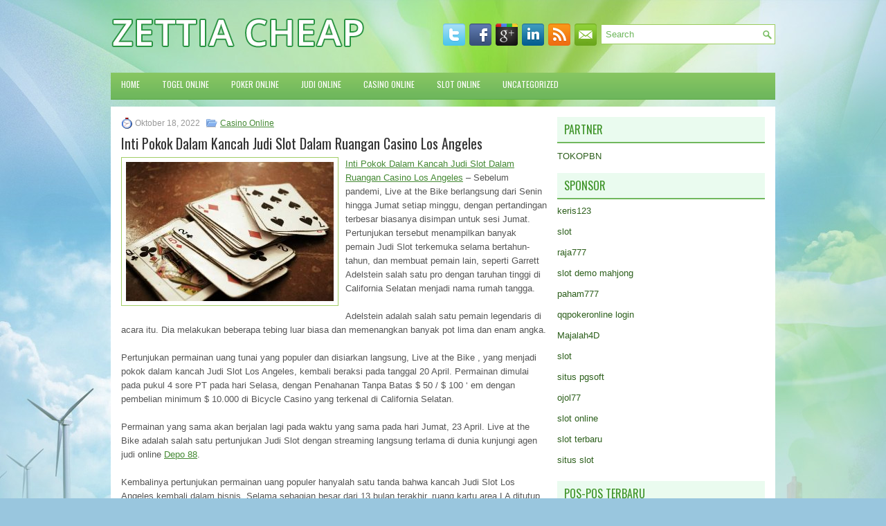

--- FILE ---
content_type: text/html; charset=UTF-8
request_url: http://www.kyrie5.us.com/inti-pokok-dalam-kancah-judi-slot-dalam-ruangan-casino-los-angeles/
body_size: 8936
content:
<!DOCTYPE html><html xmlns="http://www.w3.org/1999/xhtml" lang="id">
<head profile="http://gmpg.org/xfn/11">
<meta http-equiv="Content-Type" content="text/html; charset=UTF-8" />

<meta name="viewport" content="width=device-width, initial-scale=1.0"/>
<link rel="stylesheet" href="http://www.kyrie5.us.com/wp-content/themes/Spot/lib/css/reset.css" type="text/css" media="screen, projection" />
<link rel="stylesheet" href="http://www.kyrie5.us.com/wp-content/themes/Spot/lib/css/defaults.css" type="text/css" media="screen, projection" />
<!--[if lt IE 8]><link rel="stylesheet" href="http://www.kyrie5.us.com/wp-content/themes/Spot/lib/css/ie.css" type="text/css" media="screen, projection" /><![endif]-->

<link rel="stylesheet" href="http://www.kyrie5.us.com/wp-content/themes/Spot/style.css" type="text/css" media="screen, projection" />

<title>Inti Pokok Dalam Kancah Judi Slot Dalam Ruangan Casino Los Angeles &#8211; Zetiac Cheap</title>
<meta name='robots' content='max-image-preview:large' />
<link rel="alternate" type="application/rss+xml" title="Zetiac Cheap &raquo; Inti Pokok Dalam Kancah Judi Slot Dalam Ruangan Casino Los Angeles Umpan Komentar" href="http://www.kyrie5.us.com/inti-pokok-dalam-kancah-judi-slot-dalam-ruangan-casino-los-angeles/feed/" />
<script type="text/javascript">
window._wpemojiSettings = {"baseUrl":"https:\/\/s.w.org\/images\/core\/emoji\/14.0.0\/72x72\/","ext":".png","svgUrl":"https:\/\/s.w.org\/images\/core\/emoji\/14.0.0\/svg\/","svgExt":".svg","source":{"concatemoji":"http:\/\/www.kyrie5.us.com\/wp-includes\/js\/wp-emoji-release.min.js?ver=6.2.2"}};
/*! This file is auto-generated */
!function(e,a,t){var n,r,o,i=a.createElement("canvas"),p=i.getContext&&i.getContext("2d");function s(e,t){p.clearRect(0,0,i.width,i.height),p.fillText(e,0,0);e=i.toDataURL();return p.clearRect(0,0,i.width,i.height),p.fillText(t,0,0),e===i.toDataURL()}function c(e){var t=a.createElement("script");t.src=e,t.defer=t.type="text/javascript",a.getElementsByTagName("head")[0].appendChild(t)}for(o=Array("flag","emoji"),t.supports={everything:!0,everythingExceptFlag:!0},r=0;r<o.length;r++)t.supports[o[r]]=function(e){if(p&&p.fillText)switch(p.textBaseline="top",p.font="600 32px Arial",e){case"flag":return s("\ud83c\udff3\ufe0f\u200d\u26a7\ufe0f","\ud83c\udff3\ufe0f\u200b\u26a7\ufe0f")?!1:!s("\ud83c\uddfa\ud83c\uddf3","\ud83c\uddfa\u200b\ud83c\uddf3")&&!s("\ud83c\udff4\udb40\udc67\udb40\udc62\udb40\udc65\udb40\udc6e\udb40\udc67\udb40\udc7f","\ud83c\udff4\u200b\udb40\udc67\u200b\udb40\udc62\u200b\udb40\udc65\u200b\udb40\udc6e\u200b\udb40\udc67\u200b\udb40\udc7f");case"emoji":return!s("\ud83e\udef1\ud83c\udffb\u200d\ud83e\udef2\ud83c\udfff","\ud83e\udef1\ud83c\udffb\u200b\ud83e\udef2\ud83c\udfff")}return!1}(o[r]),t.supports.everything=t.supports.everything&&t.supports[o[r]],"flag"!==o[r]&&(t.supports.everythingExceptFlag=t.supports.everythingExceptFlag&&t.supports[o[r]]);t.supports.everythingExceptFlag=t.supports.everythingExceptFlag&&!t.supports.flag,t.DOMReady=!1,t.readyCallback=function(){t.DOMReady=!0},t.supports.everything||(n=function(){t.readyCallback()},a.addEventListener?(a.addEventListener("DOMContentLoaded",n,!1),e.addEventListener("load",n,!1)):(e.attachEvent("onload",n),a.attachEvent("onreadystatechange",function(){"complete"===a.readyState&&t.readyCallback()})),(e=t.source||{}).concatemoji?c(e.concatemoji):e.wpemoji&&e.twemoji&&(c(e.twemoji),c(e.wpemoji)))}(window,document,window._wpemojiSettings);
</script>
<style type="text/css">
img.wp-smiley,
img.emoji {
	display: inline !important;
	border: none !important;
	box-shadow: none !important;
	height: 1em !important;
	width: 1em !important;
	margin: 0 0.07em !important;
	vertical-align: -0.1em !important;
	background: none !important;
	padding: 0 !important;
}
</style>
	<link rel='stylesheet' id='wp-block-library-css' href='http://www.kyrie5.us.com/wp-includes/css/dist/block-library/style.min.css?ver=6.2.2' type='text/css' media='all' />
<link rel='stylesheet' id='classic-theme-styles-css' href='http://www.kyrie5.us.com/wp-includes/css/classic-themes.min.css?ver=6.2.2' type='text/css' media='all' />
<style id='global-styles-inline-css' type='text/css'>
body{--wp--preset--color--black: #000000;--wp--preset--color--cyan-bluish-gray: #abb8c3;--wp--preset--color--white: #ffffff;--wp--preset--color--pale-pink: #f78da7;--wp--preset--color--vivid-red: #cf2e2e;--wp--preset--color--luminous-vivid-orange: #ff6900;--wp--preset--color--luminous-vivid-amber: #fcb900;--wp--preset--color--light-green-cyan: #7bdcb5;--wp--preset--color--vivid-green-cyan: #00d084;--wp--preset--color--pale-cyan-blue: #8ed1fc;--wp--preset--color--vivid-cyan-blue: #0693e3;--wp--preset--color--vivid-purple: #9b51e0;--wp--preset--gradient--vivid-cyan-blue-to-vivid-purple: linear-gradient(135deg,rgba(6,147,227,1) 0%,rgb(155,81,224) 100%);--wp--preset--gradient--light-green-cyan-to-vivid-green-cyan: linear-gradient(135deg,rgb(122,220,180) 0%,rgb(0,208,130) 100%);--wp--preset--gradient--luminous-vivid-amber-to-luminous-vivid-orange: linear-gradient(135deg,rgba(252,185,0,1) 0%,rgba(255,105,0,1) 100%);--wp--preset--gradient--luminous-vivid-orange-to-vivid-red: linear-gradient(135deg,rgba(255,105,0,1) 0%,rgb(207,46,46) 100%);--wp--preset--gradient--very-light-gray-to-cyan-bluish-gray: linear-gradient(135deg,rgb(238,238,238) 0%,rgb(169,184,195) 100%);--wp--preset--gradient--cool-to-warm-spectrum: linear-gradient(135deg,rgb(74,234,220) 0%,rgb(151,120,209) 20%,rgb(207,42,186) 40%,rgb(238,44,130) 60%,rgb(251,105,98) 80%,rgb(254,248,76) 100%);--wp--preset--gradient--blush-light-purple: linear-gradient(135deg,rgb(255,206,236) 0%,rgb(152,150,240) 100%);--wp--preset--gradient--blush-bordeaux: linear-gradient(135deg,rgb(254,205,165) 0%,rgb(254,45,45) 50%,rgb(107,0,62) 100%);--wp--preset--gradient--luminous-dusk: linear-gradient(135deg,rgb(255,203,112) 0%,rgb(199,81,192) 50%,rgb(65,88,208) 100%);--wp--preset--gradient--pale-ocean: linear-gradient(135deg,rgb(255,245,203) 0%,rgb(182,227,212) 50%,rgb(51,167,181) 100%);--wp--preset--gradient--electric-grass: linear-gradient(135deg,rgb(202,248,128) 0%,rgb(113,206,126) 100%);--wp--preset--gradient--midnight: linear-gradient(135deg,rgb(2,3,129) 0%,rgb(40,116,252) 100%);--wp--preset--duotone--dark-grayscale: url('#wp-duotone-dark-grayscale');--wp--preset--duotone--grayscale: url('#wp-duotone-grayscale');--wp--preset--duotone--purple-yellow: url('#wp-duotone-purple-yellow');--wp--preset--duotone--blue-red: url('#wp-duotone-blue-red');--wp--preset--duotone--midnight: url('#wp-duotone-midnight');--wp--preset--duotone--magenta-yellow: url('#wp-duotone-magenta-yellow');--wp--preset--duotone--purple-green: url('#wp-duotone-purple-green');--wp--preset--duotone--blue-orange: url('#wp-duotone-blue-orange');--wp--preset--font-size--small: 13px;--wp--preset--font-size--medium: 20px;--wp--preset--font-size--large: 36px;--wp--preset--font-size--x-large: 42px;--wp--preset--spacing--20: 0.44rem;--wp--preset--spacing--30: 0.67rem;--wp--preset--spacing--40: 1rem;--wp--preset--spacing--50: 1.5rem;--wp--preset--spacing--60: 2.25rem;--wp--preset--spacing--70: 3.38rem;--wp--preset--spacing--80: 5.06rem;--wp--preset--shadow--natural: 6px 6px 9px rgba(0, 0, 0, 0.2);--wp--preset--shadow--deep: 12px 12px 50px rgba(0, 0, 0, 0.4);--wp--preset--shadow--sharp: 6px 6px 0px rgba(0, 0, 0, 0.2);--wp--preset--shadow--outlined: 6px 6px 0px -3px rgba(255, 255, 255, 1), 6px 6px rgba(0, 0, 0, 1);--wp--preset--shadow--crisp: 6px 6px 0px rgba(0, 0, 0, 1);}:where(.is-layout-flex){gap: 0.5em;}body .is-layout-flow > .alignleft{float: left;margin-inline-start: 0;margin-inline-end: 2em;}body .is-layout-flow > .alignright{float: right;margin-inline-start: 2em;margin-inline-end: 0;}body .is-layout-flow > .aligncenter{margin-left: auto !important;margin-right: auto !important;}body .is-layout-constrained > .alignleft{float: left;margin-inline-start: 0;margin-inline-end: 2em;}body .is-layout-constrained > .alignright{float: right;margin-inline-start: 2em;margin-inline-end: 0;}body .is-layout-constrained > .aligncenter{margin-left: auto !important;margin-right: auto !important;}body .is-layout-constrained > :where(:not(.alignleft):not(.alignright):not(.alignfull)){max-width: var(--wp--style--global--content-size);margin-left: auto !important;margin-right: auto !important;}body .is-layout-constrained > .alignwide{max-width: var(--wp--style--global--wide-size);}body .is-layout-flex{display: flex;}body .is-layout-flex{flex-wrap: wrap;align-items: center;}body .is-layout-flex > *{margin: 0;}:where(.wp-block-columns.is-layout-flex){gap: 2em;}.has-black-color{color: var(--wp--preset--color--black) !important;}.has-cyan-bluish-gray-color{color: var(--wp--preset--color--cyan-bluish-gray) !important;}.has-white-color{color: var(--wp--preset--color--white) !important;}.has-pale-pink-color{color: var(--wp--preset--color--pale-pink) !important;}.has-vivid-red-color{color: var(--wp--preset--color--vivid-red) !important;}.has-luminous-vivid-orange-color{color: var(--wp--preset--color--luminous-vivid-orange) !important;}.has-luminous-vivid-amber-color{color: var(--wp--preset--color--luminous-vivid-amber) !important;}.has-light-green-cyan-color{color: var(--wp--preset--color--light-green-cyan) !important;}.has-vivid-green-cyan-color{color: var(--wp--preset--color--vivid-green-cyan) !important;}.has-pale-cyan-blue-color{color: var(--wp--preset--color--pale-cyan-blue) !important;}.has-vivid-cyan-blue-color{color: var(--wp--preset--color--vivid-cyan-blue) !important;}.has-vivid-purple-color{color: var(--wp--preset--color--vivid-purple) !important;}.has-black-background-color{background-color: var(--wp--preset--color--black) !important;}.has-cyan-bluish-gray-background-color{background-color: var(--wp--preset--color--cyan-bluish-gray) !important;}.has-white-background-color{background-color: var(--wp--preset--color--white) !important;}.has-pale-pink-background-color{background-color: var(--wp--preset--color--pale-pink) !important;}.has-vivid-red-background-color{background-color: var(--wp--preset--color--vivid-red) !important;}.has-luminous-vivid-orange-background-color{background-color: var(--wp--preset--color--luminous-vivid-orange) !important;}.has-luminous-vivid-amber-background-color{background-color: var(--wp--preset--color--luminous-vivid-amber) !important;}.has-light-green-cyan-background-color{background-color: var(--wp--preset--color--light-green-cyan) !important;}.has-vivid-green-cyan-background-color{background-color: var(--wp--preset--color--vivid-green-cyan) !important;}.has-pale-cyan-blue-background-color{background-color: var(--wp--preset--color--pale-cyan-blue) !important;}.has-vivid-cyan-blue-background-color{background-color: var(--wp--preset--color--vivid-cyan-blue) !important;}.has-vivid-purple-background-color{background-color: var(--wp--preset--color--vivid-purple) !important;}.has-black-border-color{border-color: var(--wp--preset--color--black) !important;}.has-cyan-bluish-gray-border-color{border-color: var(--wp--preset--color--cyan-bluish-gray) !important;}.has-white-border-color{border-color: var(--wp--preset--color--white) !important;}.has-pale-pink-border-color{border-color: var(--wp--preset--color--pale-pink) !important;}.has-vivid-red-border-color{border-color: var(--wp--preset--color--vivid-red) !important;}.has-luminous-vivid-orange-border-color{border-color: var(--wp--preset--color--luminous-vivid-orange) !important;}.has-luminous-vivid-amber-border-color{border-color: var(--wp--preset--color--luminous-vivid-amber) !important;}.has-light-green-cyan-border-color{border-color: var(--wp--preset--color--light-green-cyan) !important;}.has-vivid-green-cyan-border-color{border-color: var(--wp--preset--color--vivid-green-cyan) !important;}.has-pale-cyan-blue-border-color{border-color: var(--wp--preset--color--pale-cyan-blue) !important;}.has-vivid-cyan-blue-border-color{border-color: var(--wp--preset--color--vivid-cyan-blue) !important;}.has-vivid-purple-border-color{border-color: var(--wp--preset--color--vivid-purple) !important;}.has-vivid-cyan-blue-to-vivid-purple-gradient-background{background: var(--wp--preset--gradient--vivid-cyan-blue-to-vivid-purple) !important;}.has-light-green-cyan-to-vivid-green-cyan-gradient-background{background: var(--wp--preset--gradient--light-green-cyan-to-vivid-green-cyan) !important;}.has-luminous-vivid-amber-to-luminous-vivid-orange-gradient-background{background: var(--wp--preset--gradient--luminous-vivid-amber-to-luminous-vivid-orange) !important;}.has-luminous-vivid-orange-to-vivid-red-gradient-background{background: var(--wp--preset--gradient--luminous-vivid-orange-to-vivid-red) !important;}.has-very-light-gray-to-cyan-bluish-gray-gradient-background{background: var(--wp--preset--gradient--very-light-gray-to-cyan-bluish-gray) !important;}.has-cool-to-warm-spectrum-gradient-background{background: var(--wp--preset--gradient--cool-to-warm-spectrum) !important;}.has-blush-light-purple-gradient-background{background: var(--wp--preset--gradient--blush-light-purple) !important;}.has-blush-bordeaux-gradient-background{background: var(--wp--preset--gradient--blush-bordeaux) !important;}.has-luminous-dusk-gradient-background{background: var(--wp--preset--gradient--luminous-dusk) !important;}.has-pale-ocean-gradient-background{background: var(--wp--preset--gradient--pale-ocean) !important;}.has-electric-grass-gradient-background{background: var(--wp--preset--gradient--electric-grass) !important;}.has-midnight-gradient-background{background: var(--wp--preset--gradient--midnight) !important;}.has-small-font-size{font-size: var(--wp--preset--font-size--small) !important;}.has-medium-font-size{font-size: var(--wp--preset--font-size--medium) !important;}.has-large-font-size{font-size: var(--wp--preset--font-size--large) !important;}.has-x-large-font-size{font-size: var(--wp--preset--font-size--x-large) !important;}
.wp-block-navigation a:where(:not(.wp-element-button)){color: inherit;}
:where(.wp-block-columns.is-layout-flex){gap: 2em;}
.wp-block-pullquote{font-size: 1.5em;line-height: 1.6;}
</style>
<script type='text/javascript' src='http://www.kyrie5.us.com/wp-includes/js/jquery/jquery.min.js?ver=3.6.4' id='jquery-core-js'></script>
<script type='text/javascript' src='http://www.kyrie5.us.com/wp-includes/js/jquery/jquery-migrate.min.js?ver=3.4.0' id='jquery-migrate-js'></script>
<script type='text/javascript' src='http://www.kyrie5.us.com/wp-content/themes/Spot/lib/js/superfish.js?ver=6.2.2' id='superfish-js'></script>
<script type='text/javascript' src='http://www.kyrie5.us.com/wp-content/themes/Spot/lib/js/jquery.mobilemenu.js?ver=6.2.2' id='mobilemenu-js'></script>
<link rel="https://api.w.org/" href="http://www.kyrie5.us.com/wp-json/" /><link rel="alternate" type="application/json" href="http://www.kyrie5.us.com/wp-json/wp/v2/posts/2119" /><link rel="EditURI" type="application/rsd+xml" title="RSD" href="http://www.kyrie5.us.com/xmlrpc.php?rsd" />
<link rel="wlwmanifest" type="application/wlwmanifest+xml" href="http://www.kyrie5.us.com/wp-includes/wlwmanifest.xml" />

<link rel="canonical" href="http://www.kyrie5.us.com/inti-pokok-dalam-kancah-judi-slot-dalam-ruangan-casino-los-angeles/" />
<link rel='shortlink' href='http://www.kyrie5.us.com/?p=2119' />
<link rel="alternate" type="application/json+oembed" href="http://www.kyrie5.us.com/wp-json/oembed/1.0/embed?url=http%3A%2F%2Fwww.kyrie5.us.com%2Finti-pokok-dalam-kancah-judi-slot-dalam-ruangan-casino-los-angeles%2F" />
<link rel="alternate" type="text/xml+oembed" href="http://www.kyrie5.us.com/wp-json/oembed/1.0/embed?url=http%3A%2F%2Fwww.kyrie5.us.com%2Finti-pokok-dalam-kancah-judi-slot-dalam-ruangan-casino-los-angeles%2F&#038;format=xml" />
<link rel="shortcut icon" href="http://www.kyrie5.us.com/wp-content/uploads/2020/12/f.png" type="image/x-icon" />
<link rel="alternate" type="application/rss+xml" title="Zetiac Cheap RSS Feed" href="http://www.kyrie5.us.com/feed/" />
<link rel="pingback" href="http://www.kyrie5.us.com/xmlrpc.php" />

</head>

<body class="post-template-default single single-post postid-2119 single-format-standard">

<div id="container">

    <div id="header">
    
        <div class="logo">
         
            <a href="http://www.kyrie5.us.com"><img src="http://www.kyrie5.us.com/wp-content/uploads/2020/12/logo.png" alt="Zetiac Cheap" title="Zetiac Cheap" /></a>
         
        </div><!-- .logo -->

        <div class="header-right">
        
            <div id="topsearch">
                 
<div id="search" title="Type and hit enter">
    <form method="get" id="searchform" action="http://www.kyrie5.us.com/"> 
        <input type="text" value="Search" 
            name="s" id="s"  onblur="if (this.value == '')  {this.value = 'Search';}"  
            onfocus="if (this.value == 'Search') {this.value = '';}" 
        />
    </form>
</div><!-- #search -->            </div>
            
            <div id="top-social-profiles">
                            <ul class="widget-container"><li class="social-profiles-widget">
            <a href="http://twitter.com/" target="_blank"><img title="Twitter" alt="Twitter" src="http://www.kyrie5.us.com/wp-content/themes/Spot/images/social-profiles/twitter.png" /></a><a href="http://facebook.com/" target="_blank"><img title="Facebook" alt="Facebook" src="http://www.kyrie5.us.com/wp-content/themes/Spot/images/social-profiles/facebook.png" /></a><a href="https://plus.google.com/" target="_blank"><img title="Google Plus" alt="Google Plus" src="http://www.kyrie5.us.com/wp-content/themes/Spot/images/social-profiles/gplus.png" /></a><a href="http://www.linkedin.com/" target="_blank"><img title="LinkedIn" alt="LinkedIn" src="http://www.kyrie5.us.com/wp-content/themes/Spot/images/social-profiles/linkedin.png" /></a><a href="http://www.kyrie5.us.com/feed/" target="_blank"><img title="RSS Feed" alt="RSS Feed" src="http://www.kyrie5.us.com/wp-content/themes/Spot/images/social-profiles/rss.png" /></a><a href="/cdn-cgi/l/email-protection#651c0a1017250008040c094b060a08" target="_blank"><img title="Email" alt="Email" src="http://www.kyrie5.us.com/wp-content/themes/Spot/images/social-profiles/email.png" /></a>            </li></ul>
                        </div>
            
        </div><!-- .header-right -->
        
    </div><!-- #header -->
    
            <div class="clearfix">
            			<div class="menu-primary-container"><ul id="menu-primary" class="menus menu-primary"><li id="menu-item-2522" class="menu-item menu-item-type-custom menu-item-object-custom menu-item-2522"><a href="/">HOME</a></li>
<li id="menu-item-2524" class="menu-item menu-item-type-taxonomy menu-item-object-category menu-item-2524"><a href="http://www.kyrie5.us.com/category/togel-online/">Togel Online</a></li>
<li id="menu-item-2007" class="menu-item menu-item-type-taxonomy menu-item-object-category menu-item-2007"><a href="http://www.kyrie5.us.com/category/poker-online/">Poker Online</a></li>
<li id="menu-item-2008" class="menu-item menu-item-type-taxonomy menu-item-object-category menu-item-2008"><a href="http://www.kyrie5.us.com/category/judi-online/">Judi Online</a></li>
<li id="menu-item-2009" class="menu-item menu-item-type-taxonomy menu-item-object-category current-post-ancestor current-menu-parent current-post-parent menu-item-2009"><a href="http://www.kyrie5.us.com/category/casino-online/">Casino Online</a></li>
<li id="menu-item-2010" class="menu-item menu-item-type-taxonomy menu-item-object-category menu-item-2010"><a href="http://www.kyrie5.us.com/category/slot-online/">Slot Online</a></li>
<li id="menu-item-2523" class="menu-item menu-item-type-taxonomy menu-item-object-category menu-item-2523"><a href="http://www.kyrie5.us.com/category/uncategorized/">Uncategorized</a></li>
</ul></div>              <!--.primary menu--> 	
                </div>
        
    
    <div id="main">
    
            
        <div id="content">
            
                    
            
    <div class="post post-single clearfix post-2119 type-post status-publish format-standard has-post-thumbnail hentry category-casino-online tag-casino tag-judi tag-poker tag-slot tag-togel" id="post-2119">
        
        <div class="postmeta-primary">
    
            <span class="meta_date">Oktober 18, 2022</span>
           &nbsp; <span class="meta_categories"><a href="http://www.kyrie5.us.com/category/casino-online/" rel="category tag">Casino Online</a></span>
    
                 
        </div>
        
        <h2 class="title">Inti Pokok Dalam Kancah Judi Slot Dalam Ruangan Casino Los Angeles</h2>

        <div class="entry clearfix">
            
            <img width="300" height="201" src="http://www.kyrie5.us.com/wp-content/uploads/2021/04/W29.jpg" class="alignleft featured_image wp-post-image" alt="" decoding="async" srcset="http://www.kyrie5.us.com/wp-content/uploads/2021/04/W29.jpg 910w, http://www.kyrie5.us.com/wp-content/uploads/2021/04/W29-300x201.jpg 300w, http://www.kyrie5.us.com/wp-content/uploads/2021/04/W29-768x514.jpg 768w" sizes="(max-width: 300px) 100vw, 300px" />            
            <p><a href="http://www.kyrie5.us.com/inti-pokok-dalam-kancah-judi-slot-dalam-ruangan-casino-los-angeles/">Inti Pokok Dalam Kancah Judi Slot Dalam Ruangan Casino Los Angeles</a> &#8211; Sebelum pandemi, Live at the Bike berlangsung dari Senin hingga Jumat setiap minggu, dengan pertandingan terbesar biasanya disimpan untuk sesi Jumat. Pertunjukan tersebut menampilkan banyak pemain Judi Slot terkemuka selama bertahun-tahun, dan membuat pemain lain, seperti Garrett Adelstein salah satu pro dengan taruhan tinggi di California Selatan menjadi nama rumah tangga.</p>
<p>Adelstein adalah salah satu pemain legendaris di acara itu. Dia melakukan beberapa tebing luar biasa dan memenangkan banyak pot lima dan enam angka.</p>
<p>Pertunjukan permainan uang tunai yang populer dan disiarkan langsung, Live at the Bike , yang menjadi pokok dalam kancah Judi Slot Los Angeles, kembali beraksi pada tanggal 20 April. Permainan dimulai pada pukul 4 sore PT pada hari Selasa, dengan Penahanan Tanpa Batas $ 50 / $ 100 &#8216; em dengan pembelian minimum $ 10.000 di Bicycle Casino yang terkenal di California Selatan.</p>
<p>Permainan yang sama akan berjalan lagi pada waktu yang sama pada hari Jumat, 23 April. Live at the Bike adalah salah satu pertunjukan Judi Slot dengan streaming langsung terlama di dunia kunjungi agen judi online <a href="https://206.189.35.44/">Depo 88</a>.</p>
<p>Kembalinya pertunjukan permainan uang populer hanyalah satu tanda bahwa kancah Judi Slot Los Angeles kembali dalam bisnis. Selama sebagian besar dari 13 bulan terakhir, ruang kartu area LA ditutup atau beroperasi di luar ruangan karena COVID-19. Tetapi kota akhirnya mengizinkan kamar Judi Slot untuk kembali beraksi di dalam ruangan, dan pemain Judi Slot di daerah itu senang bisa kembali.</p>
    
        </div>
        
        <div class="postmeta-secondary"><span class="meta_tags"><a href="http://www.kyrie5.us.com/tag/casino/" rel="tag">Casino</a>, <a href="http://www.kyrie5.us.com/tag/judi/" rel="tag">Judi</a>, <a href="http://www.kyrie5.us.com/tag/poker/" rel="tag">Poker</a>, <a href="http://www.kyrie5.us.com/tag/slot/" rel="tag">Slot</a>, <a href="http://www.kyrie5.us.com/tag/togel/" rel="tag">Togel</a></span></div> 
        
    
    </div><!-- Post ID 2119 -->
    
                
                    
        </div><!-- #content -->
    
        
<div id="sidebar-primary">

   		<ul class="widget_text widget-container">
			<li id="custom_html-6" class="widget_text widget widget_custom_html">
				<h3 class="widgettitle">PARTNER</h3>
				<div class="textwidget custom-html-widget"><a href="https://www.tokopbn.com/">TOKOPBN</a></div>
			</li>
		</ul>
		
		<ul class="widget-container">
			<li id="sponsor" class="widget widget_meta">
				<h3 class="widgettitle">Sponsor</h3>			
				<ul>
					<li><a href="https://partsgeekautoparts.com/shop/page/25/">keris123</a></li>
                    		<li><a href="https://www.asianwindky.com/menu">slot</a></li>
                    		<li><a href="https://www.iftalgo.com/">raja777</a></li>
                    		<li><a href="https://arabwebtools.com/ico-converter">slot demo mahjong</a></li>
                    		<li><a href="https://nitrogen2024.es/meeting-venue/">paham777</a></li>
                    		<li><a href="https://theotcinvestor.com/">qqpokeronline login</a></li>
                    		<li><a href="https://situsmajalah4d.com/">Majalah4D</a></li>
                    		<li><a href="https://olivesandburgers.com/main-menu/">slot</a></li>
                    		<li><a href="https://www.visitsouthwell.com/">situs pgsoft</a></li>
                    		<li><a href="https://www.backyardharvest.org/">ojol77</a></li>
                    		<li><a href="https://aliceripoll.com/">slot online</a></li>
                    		<li><a href="https://www.lesvalades.com/">slot terbaru</a></li>
                    		<li><a href="https://www.philippineshonolulu.org/">situs slot</a></li>
                    						</ul>
			</li>
		</ul>

    <ul class="widget-container"><li id="block-2" class="widget widget_block"><!-- dc098af77b6d2703a8eaaf6f9e832db1 --></li></ul>
		<ul class="widget-container"><li id="recent-posts-4" class="widget widget_recent_entries">
		<h3 class="widgettitle">Pos-pos Terbaru</h3>
		<ul>
											<li>
					<a href="http://www.kyrie5.us.com/pemain-kartu-menetapkan-rekor-untuk-penonton-togel-2026-twitch/">Pemain Kartu menetapkan rekor untuk penonton Togel 2026 Twitch</a>
											<span class="post-date">Januari 23, 2026</span>
									</li>
											<li>
					<a href="http://www.kyrie5.us.com/bagaimana-menggunakannya-untuk-hasil-terbaik-saat-bermain-video-poker-2026/">Bagaimana menggunakannya untuk hasil terbaik saat bermain Video Poker 2026</a>
											<span class="post-date">Januari 23, 2026</span>
									</li>
											<li>
					<a href="http://www.kyrie5.us.com/doyle-brunson-sang-legenda-toto-2026-dunia/">Doyle Brunson Sang Legenda Toto 2026 Dunia</a>
											<span class="post-date">Januari 20, 2026</span>
									</li>
											<li>
					<a href="http://www.kyrie5.us.com/anda-berada-di-big-blind-dan-harus-tetap-tenang-dalam-toto-2026-sengit/">Anda berada di Big Blind dan harus tetap tenang dalam Toto 2026 sengit</a>
											<span class="post-date">Januari 20, 2026</span>
									</li>
											<li>
					<a href="http://www.kyrie5.us.com/momentum-ketika-anda-memilih-untuk-bermain-poker-2026/">Momentum ketika Anda memilih untuk bermain Poker 2026</a>
											<span class="post-date">Januari 19, 2026</span>
									</li>
					</ul>

		</li></ul><ul class="widget-container"><li id="meta-4" class="widget widget_meta"><h3 class="widgettitle">Meta</h3>
		<ul>
						<li><a href="http://www.kyrie5.us.com/wp-login.php">Masuk</a></li>
			<li><a href="http://www.kyrie5.us.com/feed/">Feed entri</a></li>
			<li><a href="http://www.kyrie5.us.com/comments/feed/">Feed komentar</a></li>

			<li><a href="https://wordpress.org/">WordPress.org</a></li>
		</ul>

		</li></ul><ul class="widget-container"><li id="categories-3" class="widget widget_categories"><h3 class="widgettitle">Kategori</h3>
			<ul>
					<li class="cat-item cat-item-6"><a href="http://www.kyrie5.us.com/category/casino-online/">Casino Online</a> (455)
</li>
	<li class="cat-item cat-item-5"><a href="http://www.kyrie5.us.com/category/judi-online/">Judi Online</a> (461)
</li>
	<li class="cat-item cat-item-2"><a href="http://www.kyrie5.us.com/category/poker-online/">Poker Online</a> (475)
</li>
	<li class="cat-item cat-item-9"><a href="http://www.kyrie5.us.com/category/slot-online/">Slot Online</a> (174)
</li>
	<li class="cat-item cat-item-17"><a href="http://www.kyrie5.us.com/category/togel-online/">Togel Online</a> (100)
</li>
			</ul>

			</li></ul><ul class="widget-container"><li id="archives-4" class="widget widget_archive"><h3 class="widgettitle">Arsip</h3>
			<ul>
					<li><a href='http://www.kyrie5.us.com/2026/01/'>Januari 2026</a>&nbsp;(26)</li>
	<li><a href='http://www.kyrie5.us.com/2025/12/'>Desember 2025</a>&nbsp;(25)</li>
	<li><a href='http://www.kyrie5.us.com/2025/11/'>November 2025</a>&nbsp;(32)</li>
	<li><a href='http://www.kyrie5.us.com/2025/10/'>Oktober 2025</a>&nbsp;(23)</li>
	<li><a href='http://www.kyrie5.us.com/2025/09/'>September 2025</a>&nbsp;(21)</li>
	<li><a href='http://www.kyrie5.us.com/2025/08/'>Agustus 2025</a>&nbsp;(16)</li>
	<li><a href='http://www.kyrie5.us.com/2025/07/'>Juli 2025</a>&nbsp;(22)</li>
	<li><a href='http://www.kyrie5.us.com/2025/06/'>Juni 2025</a>&nbsp;(18)</li>
	<li><a href='http://www.kyrie5.us.com/2025/05/'>Mei 2025</a>&nbsp;(18)</li>
	<li><a href='http://www.kyrie5.us.com/2025/04/'>April 2025</a>&nbsp;(26)</li>
	<li><a href='http://www.kyrie5.us.com/2025/03/'>Maret 2025</a>&nbsp;(35)</li>
	<li><a href='http://www.kyrie5.us.com/2025/02/'>Februari 2025</a>&nbsp;(34)</li>
	<li><a href='http://www.kyrie5.us.com/2025/01/'>Januari 2025</a>&nbsp;(26)</li>
	<li><a href='http://www.kyrie5.us.com/2024/12/'>Desember 2024</a>&nbsp;(27)</li>
	<li><a href='http://www.kyrie5.us.com/2024/11/'>November 2024</a>&nbsp;(26)</li>
	<li><a href='http://www.kyrie5.us.com/2024/10/'>Oktober 2024</a>&nbsp;(35)</li>
	<li><a href='http://www.kyrie5.us.com/2024/09/'>September 2024</a>&nbsp;(32)</li>
	<li><a href='http://www.kyrie5.us.com/2024/08/'>Agustus 2024</a>&nbsp;(41)</li>
	<li><a href='http://www.kyrie5.us.com/2024/07/'>Juli 2024</a>&nbsp;(42)</li>
	<li><a href='http://www.kyrie5.us.com/2024/06/'>Juni 2024</a>&nbsp;(50)</li>
	<li><a href='http://www.kyrie5.us.com/2024/05/'>Mei 2024</a>&nbsp;(36)</li>
	<li><a href='http://www.kyrie5.us.com/2024/04/'>April 2024</a>&nbsp;(36)</li>
	<li><a href='http://www.kyrie5.us.com/2024/03/'>Maret 2024</a>&nbsp;(45)</li>
	<li><a href='http://www.kyrie5.us.com/2024/02/'>Februari 2024</a>&nbsp;(34)</li>
	<li><a href='http://www.kyrie5.us.com/2024/01/'>Januari 2024</a>&nbsp;(34)</li>
	<li><a href='http://www.kyrie5.us.com/2023/12/'>Desember 2023</a>&nbsp;(28)</li>
	<li><a href='http://www.kyrie5.us.com/2023/11/'>November 2023</a>&nbsp;(16)</li>
	<li><a href='http://www.kyrie5.us.com/2023/10/'>Oktober 2023</a>&nbsp;(36)</li>
	<li><a href='http://www.kyrie5.us.com/2023/09/'>September 2023</a>&nbsp;(30)</li>
	<li><a href='http://www.kyrie5.us.com/2023/08/'>Agustus 2023</a>&nbsp;(37)</li>
	<li><a href='http://www.kyrie5.us.com/2023/07/'>Juli 2023</a>&nbsp;(37)</li>
	<li><a href='http://www.kyrie5.us.com/2023/06/'>Juni 2023</a>&nbsp;(36)</li>
	<li><a href='http://www.kyrie5.us.com/2023/05/'>Mei 2023</a>&nbsp;(43)</li>
	<li><a href='http://www.kyrie5.us.com/2023/04/'>April 2023</a>&nbsp;(33)</li>
	<li><a href='http://www.kyrie5.us.com/2023/03/'>Maret 2023</a>&nbsp;(30)</li>
	<li><a href='http://www.kyrie5.us.com/2023/02/'>Februari 2023</a>&nbsp;(35)</li>
	<li><a href='http://www.kyrie5.us.com/2023/01/'>Januari 2023</a>&nbsp;(35)</li>
	<li><a href='http://www.kyrie5.us.com/2022/12/'>Desember 2022</a>&nbsp;(29)</li>
	<li><a href='http://www.kyrie5.us.com/2022/11/'>November 2022</a>&nbsp;(33)</li>
	<li><a href='http://www.kyrie5.us.com/2022/10/'>Oktober 2022</a>&nbsp;(39)</li>
	<li><a href='http://www.kyrie5.us.com/2022/09/'>September 2022</a>&nbsp;(38)</li>
	<li><a href='http://www.kyrie5.us.com/2022/08/'>Agustus 2022</a>&nbsp;(31)</li>
	<li><a href='http://www.kyrie5.us.com/2022/07/'>Juli 2022</a>&nbsp;(38)</li>
	<li><a href='http://www.kyrie5.us.com/2022/06/'>Juni 2022</a>&nbsp;(21)</li>
	<li><a href='http://www.kyrie5.us.com/2022/05/'>Mei 2022</a>&nbsp;(32)</li>
	<li><a href='http://www.kyrie5.us.com/2022/04/'>April 2022</a>&nbsp;(11)</li>
	<li><a href='http://www.kyrie5.us.com/2022/03/'>Maret 2022</a>&nbsp;(34)</li>
	<li><a href='http://www.kyrie5.us.com/2022/02/'>Februari 2022</a>&nbsp;(31)</li>
	<li><a href='http://www.kyrie5.us.com/2022/01/'>Januari 2022</a>&nbsp;(20)</li>
	<li><a href='http://www.kyrie5.us.com/2021/12/'>Desember 2021</a>&nbsp;(26)</li>
	<li><a href='http://www.kyrie5.us.com/2021/11/'>November 2021</a>&nbsp;(17)</li>
	<li><a href='http://www.kyrie5.us.com/2021/10/'>Oktober 2021</a>&nbsp;(20)</li>
	<li><a href='http://www.kyrie5.us.com/2021/09/'>September 2021</a>&nbsp;(10)</li>
	<li><a href='http://www.kyrie5.us.com/2021/08/'>Agustus 2021</a>&nbsp;(16)</li>
	<li><a href='http://www.kyrie5.us.com/2021/07/'>Juli 2021</a>&nbsp;(14)</li>
	<li><a href='http://www.kyrie5.us.com/2021/06/'>Juni 2021</a>&nbsp;(16)</li>
	<li><a href='http://www.kyrie5.us.com/2021/05/'>Mei 2021</a>&nbsp;(13)</li>
	<li><a href='http://www.kyrie5.us.com/2021/04/'>April 2021</a>&nbsp;(9)</li>
	<li><a href='http://www.kyrie5.us.com/2021/03/'>Maret 2021</a>&nbsp;(9)</li>
	<li><a href='http://www.kyrie5.us.com/2021/02/'>Februari 2021</a>&nbsp;(9)</li>
	<li><a href='http://www.kyrie5.us.com/2021/01/'>Januari 2021</a>&nbsp;(7)</li>
	<li><a href='http://www.kyrie5.us.com/2020/12/'>Desember 2020</a>&nbsp;(1)</li>
			</ul>

			</li></ul><ul class="widget-container"><li id="tag_cloud-2" class="widget widget_tag_cloud"><h3 class="widgettitle">Tag</h3><div class="tagcloud"><a href="http://www.kyrie5.us.com/tag/casino/" class="tag-cloud-link tag-link-7 tag-link-position-1" style="font-size: 21.856164383562pt;" aria-label="Casino (1,532 item)">Casino</a>
<a href="http://www.kyrie5.us.com/tag/judi/" class="tag-cloud-link tag-link-3 tag-link-position-2" style="font-size: 22pt;" aria-label="Judi (1,663 item)">Judi</a>
<a href="http://www.kyrie5.us.com/tag/poker/" class="tag-cloud-link tag-link-4 tag-link-position-3" style="font-size: 21.856164383562pt;" aria-label="Poker (1,549 item)">Poker</a>
<a href="http://www.kyrie5.us.com/tag/rolet/" class="tag-cloud-link tag-link-8 tag-link-position-4" style="font-size: 8pt;" aria-label="Rolet (1 item)">Rolet</a>
<a href="http://www.kyrie5.us.com/tag/slot/" class="tag-cloud-link tag-link-10 tag-link-position-5" style="font-size: 21.664383561644pt;" aria-label="Slot (1,408 item)">Slot</a>
<a href="http://www.kyrie5.us.com/tag/togel/" class="tag-cloud-link tag-link-11 tag-link-position-6" style="font-size: 21.376712328767pt;" aria-label="Togel (1,242 item)">Togel</a></div>
</li></ul><ul class="widget-container"><li id="search-4" class="widget widget_search"> 
<div id="search" title="Type and hit enter">
    <form method="get" id="searchform" action="http://www.kyrie5.us.com/"> 
        <input type="text" value="Search" 
            name="s" id="s"  onblur="if (this.value == '')  {this.value = 'Search';}"  
            onfocus="if (this.value == 'Search') {this.value = '';}" 
        />
    </form>
</div><!-- #search --></li></ul><ul class="widget-container"><li id="block-3" class="widget widget_block"><script data-cfasync="false" src="/cdn-cgi/scripts/5c5dd728/cloudflare-static/email-decode.min.js"></script><script type="text/javascript">

</script></li></ul>    
</div><!-- #sidebar-primary -->        
                
    </div><!-- #main -->
    
    
    <div id="footer-widgets" class="clearfix">
                <div class="footer-widget-box">
                    </div>
        
        <div class="footer-widget-box">
                    </div>
        
        <div class="footer-widget-box footer-widget-box-last">
                    </div>
        
    </div>

    <div id="footer">
    
        <div id="copyrights">
             &copy; 2026  <a href="http://www.kyrie5.us.com/">Zetiac Cheap</a> 
        </div>
        
                
       <div id="credits" style="overflow-y: hidden;overflow-x: visible;width: 400px;margin: auto;">
				<div style="width: 10000px;text-align: left;">
					Powered by <a href="http://wordpress.org/"><strong>WordPress</strong></a> | Theme Designed by:  <a href="https://axis.co.id/" rel="follow">axis</a> <a href="https://www.bca.co.id/" rel="follow">Bank bca</a> <a href="https://www.bni.co.id/" rel="follow">Bank bni</a> <a href="https://bri.co.id/" rel="follow">Bank bri</a> <a href="https://www.btn.co.id/" rel="follow">Bank btn</a> <a href="https://www.cimbniaga.co.id" rel="follow">Bank cimbniaga</a> <a href="https://www.citibank.co.id/" rel="follow">Bank citibank</a> <a href="https://www.danamon.co.id" rel="follow">Bank danamon</a> <a href="https://www.bi.go.id/" rel="follow">Bank Indonesia</a> <a href="https://www.klikmbc.co.id/" rel="follow">Bank klikmbc</a> <a href="https://www.bankmandiri.co.id/" rel="follow">Bank mandiri</a> <a href="https://www.ocbc.com/" rel="follow">Bank ocbc</a> <a href="https://www.panin.co.id/" rel="follow">bank Panin</a> <a href="https://www.mandirisyariah.co.id/" rel="follow">Bank syariah mandiri</a> <a href="https://dana.id/" rel="follow">dana</a> <a href="https://google.co.id/" rel="follow">google</a> <a href="https://www.gojek.com/gopay/" rel="follow">gopay</a> <a href="https://indihome.co.id/" rel="follow">indihome</a> <a href="https://kaskus.co.id/" rel="follow">kaskus</a> <a href="https://kominfo.go.id/" rel="follow">kominfo</a> <a href="https://www.linkaja.id/ " rel="follow">linkaja.id</a> <a href="https://www.maybank.co.id/" rel="follow">maybank</a> <a href="https://ovo.id/" rel="follow">ovo</a> <a href="https://www.telkom.co.id/" rel="follow">telkom</a> <a href="https://www.telkomsel.com/" rel="follow">telkomsel</a> <a href="https://web.whatsapp.com/" rel="follow">WA</a>						
				</div>
			</div><!-- #credits -->
        
    </div><!-- #footer -->
    
</div><!-- #container -->

<script type='text/javascript' src='http://www.kyrie5.us.com/wp-includes/js/comment-reply.min.js?ver=6.2.2' id='comment-reply-js'></script>
<script type='text/javascript' src='http://www.kyrie5.us.com/wp-includes/js/hoverIntent.min.js?ver=1.10.2' id='hoverIntent-js'></script>

<script type='text/javascript'>
/* <![CDATA[ */
jQuery.noConflict();
jQuery(function(){ 
	jQuery('ul.menu-primary').superfish({ 
	animation: {opacity:'show'},
autoArrows:  true,
                dropShadows: false, 
                speed: 200,
                delay: 800
                });
            });
jQuery('.menu-primary-container').mobileMenu({
                defaultText: 'Menu',
                className: 'menu-primary-responsive',
                containerClass: 'menu-primary-responsive-container',
                subMenuDash: '&ndash;'
            });

/* ]]> */
</script>
<script defer src="https://static.cloudflareinsights.com/beacon.min.js/vcd15cbe7772f49c399c6a5babf22c1241717689176015" integrity="sha512-ZpsOmlRQV6y907TI0dKBHq9Md29nnaEIPlkf84rnaERnq6zvWvPUqr2ft8M1aS28oN72PdrCzSjY4U6VaAw1EQ==" data-cf-beacon='{"version":"2024.11.0","token":"78349f1068744f6785e8536d20ee1dd6","r":1,"server_timing":{"name":{"cfCacheStatus":true,"cfEdge":true,"cfExtPri":true,"cfL4":true,"cfOrigin":true,"cfSpeedBrain":true},"location_startswith":null}}' crossorigin="anonymous"></script>
</body>
</html>